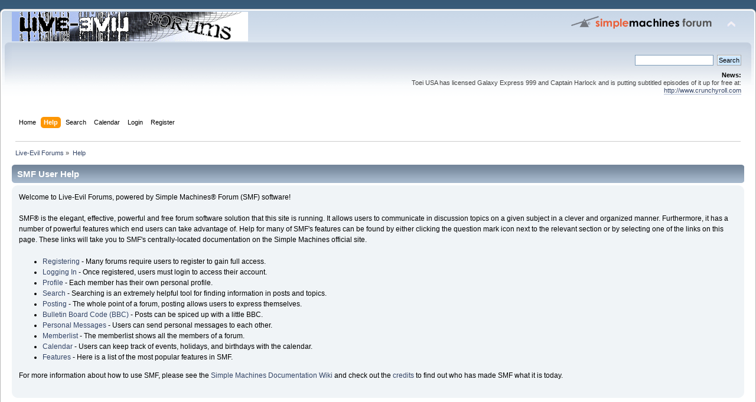

--- FILE ---
content_type: text/html; charset=ISO-8859-1
request_url: http://forum.live-evil.org/index.php?PHPSESSID=j7hiop1dlan355sn9km929f7h2&action=help
body_size: 3016
content:
<!DOCTYPE html PUBLIC "-//W3C//DTD XHTML 1.0 Transitional//EN" "http://www.w3.org/TR/xhtml1/DTD/xhtml1-transitional.dtd">
<html xmlns="http://www.w3.org/1999/xhtml">
<head>
	<link rel="stylesheet" type="text/css" href="http://forum.live-evil.org/Themes/default/css/index.css?fin20" />
	<link rel="stylesheet" type="text/css" href="http://forum.live-evil.org/Themes/default/css/webkit.css" />
	<script type="text/javascript" src="http://forum.live-evil.org/Themes/default/scripts/script.js?fin20"></script>
	<script type="text/javascript" src="http://forum.live-evil.org/Themes/default/scripts/theme.js?fin20"></script>
	<script type="text/javascript"><!-- // --><![CDATA[
		var smf_theme_url = "http://forum.live-evil.org/Themes/default";
		var smf_default_theme_url = "http://forum.live-evil.org/Themes/default";
		var smf_images_url = "http://forum.live-evil.org/Themes/default/images";
		var smf_scripturl = "http://forum.live-evil.org/index.php?PHPSESSID=j7hiop1dlan355sn9km929f7h2&amp;";
		var smf_iso_case_folding = false;
		var smf_charset = "ISO-8859-1";
		var ajax_notification_text = "Loading...";
		var ajax_notification_cancel_text = "Cancel";
	// ]]></script>
	<meta http-equiv="Content-Type" content="text/html; charset=ISO-8859-1" />
	<meta name="description" content="SMF User Help" />
	<title>SMF User Help</title>
	<link rel="help" href="http://forum.live-evil.org/index.php?PHPSESSID=j7hiop1dlan355sn9km929f7h2&amp;action=help" />
	<link rel="search" href="http://forum.live-evil.org/index.php?PHPSESSID=j7hiop1dlan355sn9km929f7h2&amp;action=search" />
	<link rel="contents" href="http://forum.live-evil.org/index.php?PHPSESSID=j7hiop1dlan355sn9km929f7h2&amp;" />
	<link rel="alternate" type="application/rss+xml" title="Live-Evil Forums - RSS" href="http://forum.live-evil.org/index.php?PHPSESSID=j7hiop1dlan355sn9km929f7h2&amp;type=rss;action=.xml" />
</head>
<body>
	<div id="header"><div class="frame">
		<div id="top_section">
			<h1 class="forumtitle">
				<a href="http://forum.live-evil.org/index.php?PHPSESSID=j7hiop1dlan355sn9km929f7h2&amp;"><img src="http://forum.live-evil.org/lethemelogo.gif" alt="Live-Evil Forums" /></a>
			</h1>
			<img id="upshrink" src="http://forum.live-evil.org/Themes/default/images/upshrink.png" alt="*" title="Shrink or expand the header." style="display: none;" />
			<img id="smflogo" src="http://forum.live-evil.org/Themes/default/images/smflogo.png" alt="Simple Machines Forum" title="Simple Machines Forum" />
		</div>
		<div id="upper_section" class="middletext">
			<div class="user">
			</div>
			<div class="news normaltext">
				<form id="search_form" action="http://forum.live-evil.org/index.php?PHPSESSID=j7hiop1dlan355sn9km929f7h2&amp;action=search2" method="post" accept-charset="ISO-8859-1">
					<input type="text" name="search" value="" class="input_text" />&nbsp;
					<input type="submit" name="submit" value="Search" class="button_submit" />
					<input type="hidden" name="advanced" value="0" /></form>
				<h2>News: </h2>
				<p>Toei USA has licensed Galaxy Express 999 and Captain Harlock and is putting subtitled episodes of it up for free at: <a href="http://www.crunchyroll.com" class="bbc_link" target="_blank" rel="noopener noreferrer">http://www.crunchyroll.com</a></p>
			</div>
		</div>
		<br class="clear" />
		<script type="text/javascript"><!-- // --><![CDATA[
			var oMainHeaderToggle = new smc_Toggle({
				bToggleEnabled: true,
				bCurrentlyCollapsed: false,
				aSwappableContainers: [
					'upper_section'
				],
				aSwapImages: [
					{
						sId: 'upshrink',
						srcExpanded: smf_images_url + '/upshrink.png',
						altExpanded: 'Shrink or expand the header.',
						srcCollapsed: smf_images_url + '/upshrink2.png',
						altCollapsed: 'Shrink or expand the header.'
					}
				],
				oThemeOptions: {
					bUseThemeSettings: false,
					sOptionName: 'collapse_header',
					sSessionVar: 'f4e02d5bb11',
					sSessionId: 'd2c35765ffb8807c97fe7c36fa9c8156'
				},
				oCookieOptions: {
					bUseCookie: true,
					sCookieName: 'upshrink'
				}
			});
		// ]]></script>
		<div id="main_menu">
			<ul class="dropmenu" id="menu_nav">
				<li id="button_home">
					<a class="firstlevel" href="http://forum.live-evil.org/index.php?PHPSESSID=j7hiop1dlan355sn9km929f7h2&amp;">
						<span class="last firstlevel">Home</span>
					</a>
				</li>
				<li id="button_help">
					<a class="active firstlevel" href="http://forum.live-evil.org/index.php?PHPSESSID=j7hiop1dlan355sn9km929f7h2&amp;action=help">
						<span class="firstlevel">Help</span>
					</a>
				</li>
				<li id="button_search">
					<a class="firstlevel" href="http://forum.live-evil.org/index.php?PHPSESSID=j7hiop1dlan355sn9km929f7h2&amp;action=search">
						<span class="firstlevel">Search</span>
					</a>
				</li>
				<li id="button_calendar">
					<a class="firstlevel" href="http://forum.live-evil.org/index.php?PHPSESSID=j7hiop1dlan355sn9km929f7h2&amp;action=calendar">
						<span class="firstlevel">Calendar</span>
					</a>
				</li>
				<li id="button_login">
					<a class="firstlevel" href="http://forum.live-evil.org/index.php?PHPSESSID=j7hiop1dlan355sn9km929f7h2&amp;action=login">
						<span class="firstlevel">Login</span>
					</a>
				</li>
				<li id="button_register">
					<a class="firstlevel" href="http://forum.live-evil.org/index.php?PHPSESSID=j7hiop1dlan355sn9km929f7h2&amp;action=register">
						<span class="last firstlevel">Register</span>
					</a>
				</li>
			</ul>
		</div>
		<br class="clear" />
	</div></div>
	<div id="content_section"><div class="frame">
		<div id="main_content_section">
	<div class="navigate_section">
		<ul>
			<li>
				<a href="http://forum.live-evil.org/index.php?PHPSESSID=j7hiop1dlan355sn9km929f7h2&amp;"><span>Live-Evil Forums</span></a> &#187;
			</li>
			<li class="last">
				<a href="http://forum.live-evil.org/index.php?PHPSESSID=j7hiop1dlan355sn9km929f7h2&amp;action=help"><span>Help</span></a>
			</li>
		</ul>
	</div>
			<div class="cat_bar">
				<h3 class="catbg">SMF User Help</h3>
			</div>
			<div id="help_container">
				<div class="windowbg2">
					<span class="topslice"><span></span></span>
					<div id="helpmain">
						<p>Welcome to Live-Evil Forums, powered by Simple Machines&reg; Forum (SMF) software!</p>
						<p>SMF&reg; is the elegant, effective, powerful and free forum software solution that this site is running. It allows users to communicate in discussion topics on a given subject in a clever and organized manner. Furthermore, it has a number of powerful features which end users can take advantage of. Help for many of SMF's features can be found by either clicking the question mark icon next to the relevant section or by selecting one of the links on this page. These links will take you to SMF's centrally-located documentation on the Simple Machines official site.</p>
						<ul>
							<li><a href="https://wiki.simplemachines.org/smf/Registering" target="_blank" class="new_win">Registering</a> - Many forums require users to register to gain full access.</li>
							<li><a href="https://wiki.simplemachines.org/smf/Logging_In" target="_blank" class="new_win">Logging In</a> - Once registered, users must login to access their account.</li>
							<li><a href="https://wiki.simplemachines.org/smf/Profile" target="_blank" class="new_win">Profile</a> - Each member has their own personal profile.</li>
							<li><a href="https://wiki.simplemachines.org/smf/Search" target="_blank" class="new_win">Search</a> - Searching is an extremely helpful tool for finding information in posts and topics.</li>
							<li><a href="https://wiki.simplemachines.org/smf/Posting" target="_blank" class="new_win">Posting</a> - The whole point of a forum, posting allows users to express themselves.</li>
							<li><a href="https://wiki.simplemachines.org/smf/Bulletin_board_code" target="_blank" class="new_win">Bulletin Board Code (BBC)</a> - Posts can be spiced up with a little BBC.</li>
							<li><a href="https://wiki.simplemachines.org/smf/Personal_messages" target="_blank" class="new_win">Personal Messages</a> - Users can send personal messages to each other.</li>
							<li><a href="https://wiki.simplemachines.org/smf/Memberlist" target="_blank" class="new_win">Memberlist</a> - The memberlist shows all the members of a forum.</li>
							<li><a href="https://wiki.simplemachines.org/smf/Calendar" target="_blank" class="new_win">Calendar</a> - Users can keep track of events, holidays, and birthdays with the calendar.</li>
							<li><a href="https://wiki.simplemachines.org/smf/Features" target="_blank" class="new_win">Features</a> - Here is a list of the most popular features in SMF.</li>
						</ul>
						<p>For more information about how to use SMF, please see the <a href="https://wiki.simplemachines.org/smf" target="_blank" class="new_win">Simple Machines Documentation Wiki</a> and check out the <a href="http://forum.live-evil.org/index.php?PHPSESSID=j7hiop1dlan355sn9km929f7h2&amp;action=credits">credits</a> to find out who has made SMF what it is today.</p>
					</div>
					<span class="botslice"><span></span></span>
				</div>
			</div>
		</div>
	</div></div>
	<div id="footer_section"><div class="frame">
		<ul class="reset">
			<li class="copyright">
			<span class="smalltext" style="display: inline; visibility: visible; font-family: Verdana, Arial, sans-serif;"><a href="http://forum.live-evil.org/index.php?PHPSESSID=j7hiop1dlan355sn9km929f7h2&amp;action=credits" title="Simple Machines Forum" target="_blank" class="new_win">SMF 2.0.19</a> |
 <a href="https://www.simplemachines.org/about/smf/license.php" title="License" target="_blank" class="new_win">SMF &copy; 2021</a>, <a href="https://www.simplemachines.org" title="Simple Machines" target="_blank" class="new_win">Simple Machines</a> | <a id="button_agreement" href="http://forum.live-evil.org/index.php?PHPSESSID=j7hiop1dlan355sn9km929f7h2&amp;action=agreement"><span>Terms and Policies</span></a>
			</span></li>
			<li><a id="button_xhtml" href="http://validator.w3.org/check?uri=referer" target="_blank" class="new_win" title="Valid XHTML 1.0!"><span>XHTML</span></a></li>
			<li><a id="button_rss" href="http://forum.live-evil.org/index.php?PHPSESSID=j7hiop1dlan355sn9km929f7h2&amp;action=.xml;type=rss" class="new_win"><span>RSS</span></a></li>
			<li class="last"><a id="button_wap2" href="http://forum.live-evil.org/index.php?PHPSESSID=j7hiop1dlan355sn9km929f7h2&amp;wap2" class="new_win"><span>WAP2</span></a></li>
		</ul>
		<p>Page created in 0.012 seconds with 8 queries.</p>
	</div></div>
</body></html>